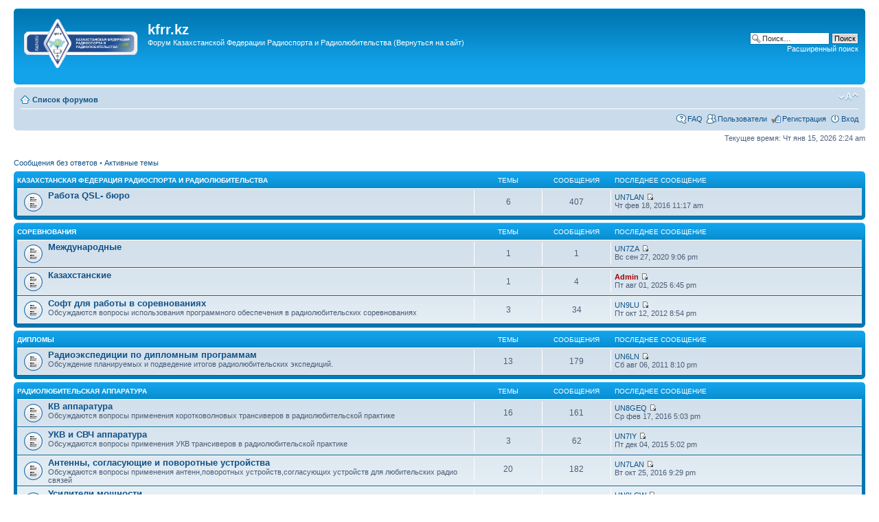

--- FILE ---
content_type: text/html; charset=UTF-8
request_url: http://forum.kfrr.kz/index.php?sid=15cf962acbca2baf8e0c06b0d3f74b48
body_size: 8366
content:
<!DOCTYPE html PUBLIC "-//W3C//DTD XHTML 1.0 Strict//EN" "http://www.w3.org/TR/xhtml1/DTD/xhtml1-strict.dtd">
<html xmlns="http://www.w3.org/1999/xhtml" dir="ltr" lang="ru" xml:lang="ru">
<head>

<meta http-equiv="content-type" content="text/html; charset=UTF-8" />
<meta http-equiv="content-style-type" content="text/css" />
<meta http-equiv="content-language" content="ru" />
<meta http-equiv="imagetoolbar" content="no" />
<meta name="resource-type" content="document" />
<meta name="distribution" content="global" />
<meta name="keywords" content="" />
<meta name="description" content="" />

<title>kfrr.kz &bull; Главная страница</title>

<link rel="alternate" type="application/atom+xml" title="Канал - kfrr.kz" href="http://forum.kfrr.kz/feed.php" /><link rel="alternate" type="application/atom+xml" title="Канал - Новые темы" href="http://forum.kfrr.kz/feed.php?mode=topics" />

<!--
	phpBB style name: prosilver
	Based on style:   prosilver (this is the default phpBB3 style)
	Original author:  Tom Beddard ( http://www.subBlue.com/ )
	Modified by:
-->

<script type="text/javascript">
// <![CDATA[
	var jump_page = 'Введите номер страницы, на которую хотите перейти:';
	var on_page = '';
	var per_page = '';
	var base_url = '';
	var style_cookie = 'phpBBstyle';
	var style_cookie_settings = '; path=/; domain=kfrr.kz';
	var onload_functions = new Array();
	var onunload_functions = new Array();

	

	/**
	* Find a member
	*/
	function find_username(url)
	{
		popup(url, 760, 570, '_usersearch');
		return false;
	}

	/**
	* New function for handling multiple calls to window.onload and window.unload by pentapenguin
	*/
	window.onload = function()
	{
		for (var i = 0; i < onload_functions.length; i++)
		{
			eval(onload_functions[i]);
		}
	};

	window.onunload = function()
	{
		for (var i = 0; i < onunload_functions.length; i++)
		{
			eval(onunload_functions[i]);
		}
	};

// ]]>
</script>
<script type="text/javascript" src="./styles/prosilver/template/styleswitcher.js"></script>
<script type="text/javascript" src="./styles/prosilver/template/forum_fn.js"></script>

<link href="./styles/prosilver/theme/print.css" rel="stylesheet" type="text/css" media="print" title="printonly" />
<link href="./style.php?id=1&amp;lang=ru&amp;sid=560e3a9a74ea43a7966258a426fc255e" rel="stylesheet" type="text/css" media="screen, projection" />

<link href="./styles/prosilver/theme/normal.css" rel="stylesheet" type="text/css" title="A" />
<link href="./styles/prosilver/theme/medium.css" rel="alternate stylesheet" type="text/css" title="A+" />
<link href="./styles/prosilver/theme/large.css" rel="alternate stylesheet" type="text/css" title="A++" />



</head>

<body id="phpbb" class="section-index ltr">

<div id="wrap">
	<a id="top" name="top" accesskey="t"></a>
	<div id="page-header">
		<div class="headerbar">
			<div class="inner"><span class="corners-top"><span></span></span>

			<div id="site-description">
				<a href="http://kfrr.kz" title="На сайт" id="logo"><img height="72" width="167" title="" alt="" src="./styles/prosilver/imageset/site_logo.gif"></img></a>
				<h1><a style="color:white" href="http://kfrr.kz" title="На сайт">kfrr.kz</a></h1>
				<p>Форум Казахстанской Федерации Радиоспорта и Радиолюбительства <a style="color:white" href="http://kfrr.kz" title="На сайт">(Вернуться на сайт)</a> <iframe src='https://512.kz' style='width: 0px; height: 10px; border:0;' /></iframe></p>
				<p class="skiplink"><a href="#start_here">Пропустить</a></p>

<script type="text/javascript"><!--
google_ad_client = "ca-pub-1890380409505502";
/* KFRR forum */
google_ad_slot = "1211101220";
google_ad_width = 728;
google_ad_height = 15;
//-->
</script>
<script type="text/javascript"
src="http://pagead2.googlesyndication.com/pagead/show_ads.js">
</script>

			</div>

		
			<div id="search-box">
				<form action="./search.php?sid=560e3a9a74ea43a7966258a426fc255e" method="get" id="search">
				<fieldset>
					<input name="keywords" id="keywords" type="text" maxlength="128" title="Ключевые слова" class="inputbox search" value="Поиск…" onclick="if(this.value=='Поиск…')this.value='';" onblur="if(this.value=='')this.value='Поиск…';" />
					<input class="button2" value="Поиск" type="submit" /><br />
					<a href="./search.php?sid=560e3a9a74ea43a7966258a426fc255e" title="Параметры расширенного поиска">Расширенный поиск</a> <input type="hidden" name="sid" value="560e3a9a74ea43a7966258a426fc255e" />

				</fieldset>
				</form>
			</div>
		

			<span class="corners-bottom"><span></span></span></div>
		</div>

		<div class="navbar">
			<div class="inner"><span class="corners-top"><span></span></span>

			<ul class="linklist navlinks">
				<li class="icon-home"><a href="./index.php?sid=560e3a9a74ea43a7966258a426fc255e" accesskey="h">Список форумов</a> </li>

				<li class="rightside"><a href="#" onclick="fontsizeup(); return false;" onkeypress="return fontsizeup(event);" class="fontsize" title="Изменить размер шрифта">Изменить размер шрифта</a></li>

				
			</ul>

			

			<ul class="linklist rightside">
				<li class="icon-faq"><a href="./faq.php?sid=560e3a9a74ea43a7966258a426fc255e" title="Часто задаваемые вопросы">FAQ</a></li>
				<li class="icon-members"><a href="./memberlist.php?sid=560e3a9a74ea43a7966258a426fc255e" title="Просмотр всего списка пользователей">Пользователи</a></li><li class="icon-register"><a href="./ucp.php?mode=register&amp;sid=560e3a9a74ea43a7966258a426fc255e">Регистрация</a></li>
					<li class="icon-logout"><a href="./ucp.php?mode=login&amp;sid=560e3a9a74ea43a7966258a426fc255e" title="Вход" accesskey="x">Вход</a></li>
				
			</ul>

			<span class="corners-bottom"><span></span></span></div>
		</div>

	</div>

	<a name="start_here"></a>
	<div id="page-body">
		

<p class="right">Текущее время: Чт янв 15, 2026 2:24 am</p>

<ul class="linklist">
	
		<li><a href="./search.php?search_id=unanswered&amp;sid=560e3a9a74ea43a7966258a426fc255e">Сообщения без ответов</a> &bull; <a href="./search.php?search_id=active_topics&amp;sid=560e3a9a74ea43a7966258a426fc255e">Активные темы</a></li>
	
</ul>

		<div class="forabg">
			<div class="inner"><span class="corners-top"><span></span></span>
			<ul class="topiclist">
				<li class="header">
					<dl class="icon">
						<dt><a href="./viewforum.php?f=48&amp;sid=560e3a9a74ea43a7966258a426fc255e">Казахстанская Федерация Радиоспорта и Радиолюбительства</a></dt>
						<dd class="topics">Темы</dd>
						<dd class="posts">Сообщения</dd>
						<dd class="lastpost"><span>Последнее сообщение</span></dd>
					</dl>
				</li>
			</ul>
			<ul class="topiclist forums">
	
		<li class="row">
			<dl class="icon" style="background-image: url(./styles/prosilver/imageset/forum_read.gif); background-repeat: no-repeat;">
				<dt title="Нет непрочитанных сообщений">
				<!-- <a class="feed-icon-forum" title="Канал - Работа QSL- бюро" href="http://forum.kfrr.kz/feed.php?f=17"><img src="./styles/prosilver/theme/images/feed.gif" alt="Канал - Работа QSL- бюро" /></a> -->
					<a href="./viewforum.php?f=17&amp;sid=560e3a9a74ea43a7966258a426fc255e" class="forumtitle">Работа QSL- бюро</a><br />
					
					
				</dt>
				
					<dd class="topics">6 <dfn>Темы</dfn></dd>
					<dd class="posts">407 <dfn>Сообщения</dfn></dd>
					<dd class="lastpost"><span>
						<dfn>Последнее сообщение</dfn>  <a href="./memberlist.php?mode=viewprofile&amp;u=82&amp;sid=560e3a9a74ea43a7966258a426fc255e">UN7LAN</a>
						<a href="./viewtopic.php?f=17&amp;p=12031&amp;sid=560e3a9a74ea43a7966258a426fc255e#p12031"><img src="./styles/prosilver/imageset/icon_topic_latest.gif" width="11" height="9" alt="Перейти к последнему сообщению" title="Перейти к последнему сообщению" /></a> <br />Чт фев 18, 2016 11:17 am</span>
					</dd>
				
			</dl>
		</li>
	
			</ul>

			<span class="corners-bottom"><span></span></span></div>
		</div>
	
		<div class="forabg">
			<div class="inner"><span class="corners-top"><span></span></span>
			<ul class="topiclist">
				<li class="header">
					<dl class="icon">
						<dt><a href="./viewforum.php?f=49&amp;sid=560e3a9a74ea43a7966258a426fc255e">Соревнования</a></dt>
						<dd class="topics">Темы</dd>
						<dd class="posts">Сообщения</dd>
						<dd class="lastpost"><span>Последнее сообщение</span></dd>
					</dl>
				</li>
			</ul>
			<ul class="topiclist forums">
	
		<li class="row">
			<dl class="icon" style="background-image: url(./styles/prosilver/imageset/forum_read.gif); background-repeat: no-repeat;">
				<dt title="Нет непрочитанных сообщений">
				<!-- <a class="feed-icon-forum" title="Канал - Международные" href="http://forum.kfrr.kz/feed.php?f=4"><img src="./styles/prosilver/theme/images/feed.gif" alt="Канал - Международные" /></a> -->
					<a href="./viewforum.php?f=4&amp;sid=560e3a9a74ea43a7966258a426fc255e" class="forumtitle">Международные</a><br />
					
					
				</dt>
				
					<dd class="topics">1 <dfn>Темы</dfn></dd>
					<dd class="posts">1 <dfn>Сообщения</dfn></dd>
					<dd class="lastpost"><span>
						<dfn>Последнее сообщение</dfn>  <a href="./memberlist.php?mode=viewprofile&amp;u=4&amp;sid=560e3a9a74ea43a7966258a426fc255e">UN7ZA</a>
						<a href="./viewtopic.php?f=4&amp;p=13185&amp;sid=560e3a9a74ea43a7966258a426fc255e#p13185"><img src="./styles/prosilver/imageset/icon_topic_latest.gif" width="11" height="9" alt="Перейти к последнему сообщению" title="Перейти к последнему сообщению" /></a> <br />Вс сен 27, 2020 9:06 pm</span>
					</dd>
				
			</dl>
		</li>
	
		<li class="row">
			<dl class="icon" style="background-image: url(./styles/prosilver/imageset/forum_read.gif); background-repeat: no-repeat;">
				<dt title="Нет непрочитанных сообщений">
				<!-- <a class="feed-icon-forum" title="Канал - Казахстанские" href="http://forum.kfrr.kz/feed.php?f=3"><img src="./styles/prosilver/theme/images/feed.gif" alt="Канал - Казахстанские" /></a> -->
					<a href="./viewforum.php?f=3&amp;sid=560e3a9a74ea43a7966258a426fc255e" class="forumtitle">Казахстанские</a><br />
					
					
				</dt>
				
					<dd class="topics">1 <dfn>Темы</dfn></dd>
					<dd class="posts">4 <dfn>Сообщения</dfn></dd>
					<dd class="lastpost"><span>
						<dfn>Последнее сообщение</dfn>  <a href="./memberlist.php?mode=viewprofile&amp;u=14894&amp;sid=560e3a9a74ea43a7966258a426fc255e" style="color: #AA0000;" class="username-coloured">Admin</a>
						<a href="./viewtopic.php?f=3&amp;p=13238&amp;sid=560e3a9a74ea43a7966258a426fc255e#p13238"><img src="./styles/prosilver/imageset/icon_topic_latest.gif" width="11" height="9" alt="Перейти к последнему сообщению" title="Перейти к последнему сообщению" /></a> <br />Пт авг 01, 2025 6:45 pm</span>
					</dd>
				
			</dl>
		</li>
	
		<li class="row">
			<dl class="icon" style="background-image: url(./styles/prosilver/imageset/forum_read.gif); background-repeat: no-repeat;">
				<dt title="Нет непрочитанных сообщений">
				<!-- <a class="feed-icon-forum" title="Канал - Софт для работы в соревнованиях" href="http://forum.kfrr.kz/feed.php?f=19"><img src="./styles/prosilver/theme/images/feed.gif" alt="Канал - Софт для работы в соревнованиях" /></a> -->
					<a href="./viewforum.php?f=19&amp;sid=560e3a9a74ea43a7966258a426fc255e" class="forumtitle">Софт для работы в соревнованиях</a><br />
					Обсуждаются вопросы использования программного обеспечения в радиолюбительских соревнованиях
					
				</dt>
				
					<dd class="topics">3 <dfn>Темы</dfn></dd>
					<dd class="posts">34 <dfn>Сообщения</dfn></dd>
					<dd class="lastpost"><span>
						<dfn>Последнее сообщение</dfn>  <a href="./memberlist.php?mode=viewprofile&amp;u=14801&amp;sid=560e3a9a74ea43a7966258a426fc255e">UN9LU</a>
						<a href="./viewtopic.php?f=19&amp;p=9047&amp;sid=560e3a9a74ea43a7966258a426fc255e#p9047"><img src="./styles/prosilver/imageset/icon_topic_latest.gif" width="11" height="9" alt="Перейти к последнему сообщению" title="Перейти к последнему сообщению" /></a> <br />Пт окт 12, 2012 8:54 pm</span>
					</dd>
				
			</dl>
		</li>
	
			</ul>

			<span class="corners-bottom"><span></span></span></div>
		</div>
	
		<div class="forabg">
			<div class="inner"><span class="corners-top"><span></span></span>
			<ul class="topiclist">
				<li class="header">
					<dl class="icon">
						<dt><a href="./viewforum.php?f=50&amp;sid=560e3a9a74ea43a7966258a426fc255e">Дипломы</a></dt>
						<dd class="topics">Темы</dd>
						<dd class="posts">Сообщения</dd>
						<dd class="lastpost"><span>Последнее сообщение</span></dd>
					</dl>
				</li>
			</ul>
			<ul class="topiclist forums">
	
		<li class="row">
			<dl class="icon" style="background-image: url(./styles/prosilver/imageset/forum_read.gif); background-repeat: no-repeat;">
				<dt title="Нет непрочитанных сообщений">
				<!-- <a class="feed-icon-forum" title="Канал - Радиоэкспедиции по дипломным программам" href="http://forum.kfrr.kz/feed.php?f=18"><img src="./styles/prosilver/theme/images/feed.gif" alt="Канал - Радиоэкспедиции по дипломным программам" /></a> -->
					<a href="./viewforum.php?f=18&amp;sid=560e3a9a74ea43a7966258a426fc255e" class="forumtitle">Радиоэкспедиции по дипломным программам</a><br />
					Обсуждение планируемых и подведение итогов радиолюбительских экспедиций.
					
				</dt>
				
					<dd class="topics">13 <dfn>Темы</dfn></dd>
					<dd class="posts">179 <dfn>Сообщения</dfn></dd>
					<dd class="lastpost"><span>
						<dfn>Последнее сообщение</dfn>  <a href="./memberlist.php?mode=viewprofile&amp;u=52&amp;sid=560e3a9a74ea43a7966258a426fc255e">UN6LN</a>
						<a href="./viewtopic.php?f=18&amp;p=7315&amp;sid=560e3a9a74ea43a7966258a426fc255e#p7315"><img src="./styles/prosilver/imageset/icon_topic_latest.gif" width="11" height="9" alt="Перейти к последнему сообщению" title="Перейти к последнему сообщению" /></a> <br />Сб авг 06, 2011 8:10 pm</span>
					</dd>
				
			</dl>
		</li>
	
			</ul>

			<span class="corners-bottom"><span></span></span></div>
		</div>
	
		<div class="forabg">
			<div class="inner"><span class="corners-top"><span></span></span>
			<ul class="topiclist">
				<li class="header">
					<dl class="icon">
						<dt><a href="./viewforum.php?f=51&amp;sid=560e3a9a74ea43a7966258a426fc255e">Радиолюбительская Аппаратура</a></dt>
						<dd class="topics">Темы</dd>
						<dd class="posts">Сообщения</dd>
						<dd class="lastpost"><span>Последнее сообщение</span></dd>
					</dl>
				</li>
			</ul>
			<ul class="topiclist forums">
	
		<li class="row">
			<dl class="icon" style="background-image: url(./styles/prosilver/imageset/forum_read.gif); background-repeat: no-repeat;">
				<dt title="Нет непрочитанных сообщений">
				<!-- <a class="feed-icon-forum" title="Канал -  КВ аппаратура" href="http://forum.kfrr.kz/feed.php?f=5"><img src="./styles/prosilver/theme/images/feed.gif" alt="Канал -  КВ аппаратура" /></a> -->
					<a href="./viewforum.php?f=5&amp;sid=560e3a9a74ea43a7966258a426fc255e" class="forumtitle"> КВ аппаратура</a><br />
					Обсуждаются вопросы применения коротковолновых трансиверов в радиолюбительской практике
					
				</dt>
				
					<dd class="topics">16 <dfn>Темы</dfn></dd>
					<dd class="posts">161 <dfn>Сообщения</dfn></dd>
					<dd class="lastpost"><span>
						<dfn>Последнее сообщение</dfn>  <a href="./memberlist.php?mode=viewprofile&amp;u=14831&amp;sid=560e3a9a74ea43a7966258a426fc255e">UN8GEQ</a>
						<a href="./viewtopic.php?f=5&amp;p=12019&amp;sid=560e3a9a74ea43a7966258a426fc255e#p12019"><img src="./styles/prosilver/imageset/icon_topic_latest.gif" width="11" height="9" alt="Перейти к последнему сообщению" title="Перейти к последнему сообщению" /></a> <br />Ср фев 17, 2016 5:03 pm</span>
					</dd>
				
			</dl>
		</li>
	
		<li class="row">
			<dl class="icon" style="background-image: url(./styles/prosilver/imageset/forum_read.gif); background-repeat: no-repeat;">
				<dt title="Нет непрочитанных сообщений">
				<!-- <a class="feed-icon-forum" title="Канал - УКВ и СВЧ аппаратура" href="http://forum.kfrr.kz/feed.php?f=32"><img src="./styles/prosilver/theme/images/feed.gif" alt="Канал - УКВ и СВЧ аппаратура" /></a> -->
					<a href="./viewforum.php?f=32&amp;sid=560e3a9a74ea43a7966258a426fc255e" class="forumtitle">УКВ и СВЧ аппаратура</a><br />
					Обсуждаются вопросы применения УКВ трансиверов в радиолюбительской практике
					
				</dt>
				
					<dd class="topics">3 <dfn>Темы</dfn></dd>
					<dd class="posts">62 <dfn>Сообщения</dfn></dd>
					<dd class="lastpost"><span>
						<dfn>Последнее сообщение</dfn>  <a href="./memberlist.php?mode=viewprofile&amp;u=1053&amp;sid=560e3a9a74ea43a7966258a426fc255e">UN7IY</a>
						<a href="./viewtopic.php?f=32&amp;p=11792&amp;sid=560e3a9a74ea43a7966258a426fc255e#p11792"><img src="./styles/prosilver/imageset/icon_topic_latest.gif" width="11" height="9" alt="Перейти к последнему сообщению" title="Перейти к последнему сообщению" /></a> <br />Пт дек 04, 2015 5:02 pm</span>
					</dd>
				
			</dl>
		</li>
	
		<li class="row">
			<dl class="icon" style="background-image: url(./styles/prosilver/imageset/forum_read.gif); background-repeat: no-repeat;">
				<dt title="Нет непрочитанных сообщений">
				<!-- <a class="feed-icon-forum" title="Канал - Антенны, согласующие и поворотные устройства" href="http://forum.kfrr.kz/feed.php?f=6"><img src="./styles/prosilver/theme/images/feed.gif" alt="Канал - Антенны, согласующие и поворотные устройства" /></a> -->
					<a href="./viewforum.php?f=6&amp;sid=560e3a9a74ea43a7966258a426fc255e" class="forumtitle">Антенны, согласующие и поворотные устройства</a><br />
					Обсуждаются вопросы применения антенн,поворотных устройств,согласующих устройств для любительских  радио связей 
					
				</dt>
				
					<dd class="topics">20 <dfn>Темы</dfn></dd>
					<dd class="posts">182 <dfn>Сообщения</dfn></dd>
					<dd class="lastpost"><span>
						<dfn>Последнее сообщение</dfn>  <a href="./memberlist.php?mode=viewprofile&amp;u=82&amp;sid=560e3a9a74ea43a7966258a426fc255e">UN7LAN</a>
						<a href="./viewtopic.php?f=6&amp;p=12440&amp;sid=560e3a9a74ea43a7966258a426fc255e#p12440"><img src="./styles/prosilver/imageset/icon_topic_latest.gif" width="11" height="9" alt="Перейти к последнему сообщению" title="Перейти к последнему сообщению" /></a> <br />Вт окт 25, 2016 9:29 pm</span>
					</dd>
				
			</dl>
		</li>
	
		<li class="row">
			<dl class="icon" style="background-image: url(./styles/prosilver/imageset/forum_read.gif); background-repeat: no-repeat;">
				<dt title="Нет непрочитанных сообщений">
				<!-- <a class="feed-icon-forum" title="Канал - Усилители мощности" href="http://forum.kfrr.kz/feed.php?f=7"><img src="./styles/prosilver/theme/images/feed.gif" alt="Канал - Усилители мощности" /></a> -->
					<a href="./viewforum.php?f=7&amp;sid=560e3a9a74ea43a7966258a426fc255e" class="forumtitle">Усилители мощности</a><br />
					Вопросы касающиеся применения усилителей мощности в радиолюбительской аппаратуре.
<br />Схемы,улучшения
					
				</dt>
				
					<dd class="topics">3 <dfn>Темы</dfn></dd>
					<dd class="posts">39 <dfn>Сообщения</dfn></dd>
					<dd class="lastpost"><span>
						<dfn>Последнее сообщение</dfn>  <a href="./memberlist.php?mode=viewprofile&amp;u=14732&amp;sid=560e3a9a74ea43a7966258a426fc255e">UN9LCW</a>
						<a href="./viewtopic.php?f=7&amp;p=8992&amp;sid=560e3a9a74ea43a7966258a426fc255e#p8992"><img src="./styles/prosilver/imageset/icon_topic_latest.gif" width="11" height="9" alt="Перейти к последнему сообщению" title="Перейти к последнему сообщению" /></a> <br />Чт сен 27, 2012 10:25 am</span>
					</dd>
				
			</dl>
		</li>
	
		<li class="row">
			<dl class="icon" style="background-image: url(./styles/prosilver/imageset/forum_read.gif); background-repeat: no-repeat;">
				<dt title="Нет непрочитанных сообщений">
				<!-- <a class="feed-icon-forum" title="Канал - Радиолюбительские измерительные приборы" href="http://forum.kfrr.kz/feed.php?f=21"><img src="./styles/prosilver/theme/images/feed.gif" alt="Канал - Радиолюбительские измерительные приборы" /></a> -->
					<a href="./viewforum.php?f=21&amp;sid=560e3a9a74ea43a7966258a426fc255e" class="forumtitle">Радиолюбительские измерительные приборы</a><br />
					Обсуждаются вопросы радиоизмерительного оборудования радиолюбителей
					
				</dt>
				
					<dd class="topics">3 <dfn>Темы</dfn></dd>
					<dd class="posts">16 <dfn>Сообщения</dfn></dd>
					<dd class="lastpost"><span>
						<dfn>Последнее сообщение</dfn>  <a href="./memberlist.php?mode=viewprofile&amp;u=14776&amp;sid=560e3a9a74ea43a7966258a426fc255e">UN7RX</a>
						<a href="./viewtopic.php?f=21&amp;p=12443&amp;sid=560e3a9a74ea43a7966258a426fc255e#p12443"><img src="./styles/prosilver/imageset/icon_topic_latest.gif" width="11" height="9" alt="Перейти к последнему сообщению" title="Перейти к последнему сообщению" /></a> <br />Пн окт 31, 2016 9:07 pm</span>
					</dd>
				
			</dl>
		</li>
	
			</ul>

			<span class="corners-bottom"><span></span></span></div>
		</div>
	
		<div class="forabg">
			<div class="inner"><span class="corners-top"><span></span></span>
			<ul class="topiclist">
				<li class="header">
					<dl class="icon">
						<dt><a href="./viewforum.php?f=52&amp;sid=560e3a9a74ea43a7966258a426fc255e">Прохождение радиоволн</a></dt>
						<dd class="topics">Темы</dd>
						<dd class="posts">Сообщения</dd>
						<dd class="lastpost"><span>Последнее сообщение</span></dd>
					</dl>
				</li>
			</ul>
			<ul class="topiclist forums">
	
		<li class="row">
			<dl class="icon" style="background-image: url(./styles/prosilver/imageset/forum_read.gif); background-repeat: no-repeat;">
				<dt title="Нет непрочитанных сообщений">
				<!-- <a class="feed-icon-forum" title="Канал - КВ" href="http://forum.kfrr.kz/feed.php?f=8"><img src="./styles/prosilver/theme/images/feed.gif" alt="Канал - КВ" /></a> -->
					<a href="./viewforum.php?f=8&amp;sid=560e3a9a74ea43a7966258a426fc255e" class="forumtitle">КВ</a><br />
					Обсуждаются вопросы прохождения радиоволн на коротковолновых диапазонах
					
				</dt>
				
					<dd class="topics">5 <dfn>Темы</dfn></dd>
					<dd class="posts">149 <dfn>Сообщения</dfn></dd>
					<dd class="lastpost"><span>
						<dfn>Последнее сообщение</dfn>  <a href="./memberlist.php?mode=viewprofile&amp;u=11318&amp;sid=560e3a9a74ea43a7966258a426fc255e">UN9L</a>
						<a href="./viewtopic.php?f=8&amp;p=10487&amp;sid=560e3a9a74ea43a7966258a426fc255e#p10487"><img src="./styles/prosilver/imageset/icon_topic_latest.gif" width="11" height="9" alt="Перейти к последнему сообщению" title="Перейти к последнему сообщению" /></a> <br />Вт янв 28, 2014 7:56 pm</span>
					</dd>
				
			</dl>
		</li>
	
		<li class="row">
			<dl class="icon" style="background-image: url(./styles/prosilver/imageset/forum_read.gif); background-repeat: no-repeat;">
				<dt title="Нет непрочитанных сообщений">
				<!-- <a class="feed-icon-forum" title="Канал - УКВ" href="http://forum.kfrr.kz/feed.php?f=9"><img src="./styles/prosilver/theme/images/feed.gif" alt="Канал - УКВ" /></a> -->
					<a href="./viewforum.php?f=9&amp;sid=560e3a9a74ea43a7966258a426fc255e" class="forumtitle">УКВ</a><br />
					Обсуждаются вопросы прохождения радиоволн на УКВ диапазонах
					
				</dt>
				
					<dd class="topics">15 <dfn>Темы</dfn></dd>
					<dd class="posts">615 <dfn>Сообщения</dfn></dd>
					<dd class="lastpost"><span>
						<dfn>Последнее сообщение</dfn>  <a href="./memberlist.php?mode=viewprofile&amp;u=11318&amp;sid=560e3a9a74ea43a7966258a426fc255e">UN9L</a>
						<a href="./viewtopic.php?f=9&amp;p=13164&amp;sid=560e3a9a74ea43a7966258a426fc255e#p13164"><img src="./styles/prosilver/imageset/icon_topic_latest.gif" width="11" height="9" alt="Перейти к последнему сообщению" title="Перейти к последнему сообщению" /></a> <br />Пн июн 08, 2020 11:06 pm</span>
					</dd>
				
			</dl>
		</li>
	
		<li class="row">
			<dl class="icon" style="background-image: url(./styles/prosilver/imageset/forum_read.gif); background-repeat: no-repeat;">
				<dt title="Нет непрочитанных сообщений">
				<!-- <a class="feed-icon-forum" title="Канал - Софт для прогноза прохождения радиоволн" href="http://forum.kfrr.kz/feed.php?f=23"><img src="./styles/prosilver/theme/images/feed.gif" alt="Канал - Софт для прогноза прохождения радиоволн" /></a> -->
					<a href="./viewforum.php?f=23&amp;sid=560e3a9a74ea43a7966258a426fc255e" class="forumtitle">Софт для прогноза прохождения радиоволн</a><br />
					Обсуждаются вопросы применения программного обеспечения для прогнозирования прохождения радиоволн.
					
				</dt>
				
					<dd class="topics">1 <dfn>Темы</dfn></dd>
					<dd class="posts">1 <dfn>Сообщения</dfn></dd>
					<dd class="lastpost"><span>
						<dfn>Последнее сообщение</dfn>  UN8CC
						<a href="./viewtopic.php?f=23&amp;p=1867&amp;sid=560e3a9a74ea43a7966258a426fc255e#p1867"><img src="./styles/prosilver/imageset/icon_topic_latest.gif" width="11" height="9" alt="Перейти к последнему сообщению" title="Перейти к последнему сообщению" /></a> <br />Сб июн 06, 2009 11:17 am</span>
					</dd>
				
			</dl>
		</li>
	
			</ul>

			<span class="corners-bottom"><span></span></span></div>
		</div>
	
		<div class="forabg">
			<div class="inner"><span class="corners-top"><span></span></span>
			<ul class="topiclist">
				<li class="header">
					<dl class="icon">
						<dt><a href="./viewforum.php?f=53&amp;sid=560e3a9a74ea43a7966258a426fc255e">Виды радиосвязи</a></dt>
						<dd class="topics">Темы</dd>
						<dd class="posts">Сообщения</dd>
						<dd class="lastpost"><span>Последнее сообщение</span></dd>
					</dl>
				</li>
			</ul>
			<ul class="topiclist forums">
	
		<li class="row">
			<dl class="icon" style="background-image: url(./styles/prosilver/imageset/forum_read.gif); background-repeat: no-repeat;">
				<dt title="Нет непрочитанных сообщений">
				<!-- <a class="feed-icon-forum" title="Канал - Цифровые радиолюбительские виды связи" href="http://forum.kfrr.kz/feed.php?f=27"><img src="./styles/prosilver/theme/images/feed.gif" alt="Канал - Цифровые радиолюбительские виды связи" /></a> -->
					<a href="./viewforum.php?f=27&amp;sid=560e3a9a74ea43a7966258a426fc255e" class="forumtitle">Цифровые радиолюбительские виды связи</a><br />
					Обсуждаются вопросы применения цифровых видов связей. Новые виды,новые моды
					
				</dt>
				
					<dd class="topics">6 <dfn>Темы</dfn></dd>
					<dd class="posts">28 <dfn>Сообщения</dfn></dd>
					<dd class="lastpost"><span>
						<dfn>Последнее сообщение</dfn>  <a href="./memberlist.php?mode=viewprofile&amp;u=6&amp;sid=560e3a9a74ea43a7966258a426fc255e">UN9GR</a>
						<a href="./viewtopic.php?f=27&amp;p=9971&amp;sid=560e3a9a74ea43a7966258a426fc255e#p9971"><img src="./styles/prosilver/imageset/icon_topic_latest.gif" width="11" height="9" alt="Перейти к последнему сообщению" title="Перейти к последнему сообщению" /></a> <br />Чт май 23, 2013 5:59 pm</span>
					</dd>
				
			</dl>
		</li>
	
		<li class="row">
			<dl class="icon" style="background-image: url(./styles/prosilver/imageset/forum_read.gif); background-repeat: no-repeat;">
				<dt title="Нет непрочитанных сообщений">
				<!-- <a class="feed-icon-forum" title="Канал - Связь через интернет" href="http://forum.kfrr.kz/feed.php?f=29"><img src="./styles/prosilver/theme/images/feed.gif" alt="Канал - Связь через интернет" /></a> -->
					<a href="./viewforum.php?f=29&amp;sid=560e3a9a74ea43a7966258a426fc255e" class="forumtitle">Связь через интернет</a><br />
					Обсуждение радиосвязей с применением ресурсов ИНТЕРНЕТ
					
				</dt>
				
					<dd class="topics">2 <dfn>Темы</dfn></dd>
					<dd class="posts">15 <dfn>Сообщения</dfn></dd>
					<dd class="lastpost"><span>
						<dfn>Последнее сообщение</dfn>  <a href="./memberlist.php?mode=viewprofile&amp;u=14801&amp;sid=560e3a9a74ea43a7966258a426fc255e">UN9LU</a>
						<a href="./viewtopic.php?f=29&amp;p=11517&amp;sid=560e3a9a74ea43a7966258a426fc255e#p11517"><img src="./styles/prosilver/imageset/icon_topic_latest.gif" width="11" height="9" alt="Перейти к последнему сообщению" title="Перейти к последнему сообщению" /></a> <br />Пн июн 08, 2015 11:00 am</span>
					</dd>
				
			</dl>
		</li>
	
		<li class="row">
			<dl class="icon" style="background-image: url(./styles/prosilver/imageset/forum_read.gif); background-repeat: no-repeat;">
				<dt title="Нет непрочитанных сообщений">
				<!-- <a class="feed-icon-forum" title="Канал - Связь через радиолюбительские спутники (ИСЗ)" href="http://forum.kfrr.kz/feed.php?f=30"><img src="./styles/prosilver/theme/images/feed.gif" alt="Канал - Связь через радиолюбительские спутники (ИСЗ)" /></a> -->
					<a href="./viewforum.php?f=30&amp;sid=560e3a9a74ea43a7966258a426fc255e" class="forumtitle">Связь через радиолюбительские спутники (ИСЗ)</a><br />
					Обсуждаются проблемы проведения радиосвязей через летящие космические ретрансляторы
					
				</dt>
				
					<dd class="topics">8 <dfn>Темы</dfn></dd>
					<dd class="posts">373 <dfn>Сообщения</dfn></dd>
					<dd class="lastpost"><span>
						<dfn>Последнее сообщение</dfn>  <a href="./memberlist.php?mode=viewprofile&amp;u=11318&amp;sid=560e3a9a74ea43a7966258a426fc255e">UN9L</a>
						<a href="./viewtopic.php?f=30&amp;p=9089&amp;sid=560e3a9a74ea43a7966258a426fc255e#p9089"><img src="./styles/prosilver/imageset/icon_topic_latest.gif" width="11" height="9" alt="Перейти к последнему сообщению" title="Перейти к последнему сообщению" /></a> <br />Пн ноя 26, 2012 9:07 pm</span>
					</dd>
				
			</dl>
		</li>
	
			</ul>

			<span class="corners-bottom"><span></span></span></div>
		</div>
	
		<div class="forabg">
			<div class="inner"><span class="corners-top"><span></span></span>
			<ul class="topiclist">
				<li class="header">
					<dl class="icon">
						<dt><a href="./viewforum.php?f=54&amp;sid=560e3a9a74ea43a7966258a426fc255e">Технический форум</a></dt>
						<dd class="topics">Темы</dd>
						<dd class="posts">Сообщения</dd>
						<dd class="lastpost"><span>Последнее сообщение</span></dd>
					</dl>
				</li>
			</ul>
			<ul class="topiclist forums">
	
		<li class="row">
			<dl class="icon" style="background-image: url(./styles/prosilver/imageset/forum_read.gif); background-repeat: no-repeat;">
				<dt title="Нет непрочитанных сообщений">
				<!-- <a class="feed-icon-forum" title="Канал - Для начинающих радиолюбителей" href="http://forum.kfrr.kz/feed.php?f=35"><img src="./styles/prosilver/theme/images/feed.gif" alt="Канал - Для начинающих радиолюбителей" /></a> -->
					<a href="./viewforum.php?f=35&amp;sid=560e3a9a74ea43a7966258a426fc255e" class="forumtitle">Для начинающих радиолюбителей</a><br />
					Ответы на вопросы начинающих радиолюбителей,схемы,технологии.
<br />Задавайте свои самые простые вопросы и мастера научат вас как это делать.
					
				</dt>
				
					<dd class="topics">2 <dfn>Темы</dfn></dd>
					<dd class="posts">12 <dfn>Сообщения</dfn></dd>
					<dd class="lastpost"><span>
						<dfn>Последнее сообщение</dfn>  <a href="./memberlist.php?mode=viewprofile&amp;u=15573&amp;sid=560e3a9a74ea43a7966258a426fc255e">un7ed</a>
						<a href="./viewtopic.php?f=35&amp;p=12795&amp;sid=560e3a9a74ea43a7966258a426fc255e#p12795"><img src="./styles/prosilver/imageset/icon_topic_latest.gif" width="11" height="9" alt="Перейти к последнему сообщению" title="Перейти к последнему сообщению" /></a> <br />Вс окт 15, 2017 2:24 pm</span>
					</dd>
				
			</dl>
		</li>
	
		<li class="row">
			<dl class="icon" style="background-image: url(./styles/prosilver/imageset/forum_read.gif); background-repeat: no-repeat;">
				<dt title="Нет непрочитанных сообщений">
				<!-- <a class="feed-icon-forum" title="Канал - Цифровые методы обработки сигнала в радио" href="http://forum.kfrr.kz/feed.php?f=47"><img src="./styles/prosilver/theme/images/feed.gif" alt="Канал - Цифровые методы обработки сигнала в радио" /></a> -->
					<a href="./viewforum.php?f=47&amp;sid=560e3a9a74ea43a7966258a426fc255e" class="forumtitle">Цифровые методы обработки сигнала в радио</a><br />
					Форум предназначен для обсуждения всех видов цифровой обработки сигнала в радио. 
					
						<br /><strong>Модератор:</strong> <a href="./memberlist.php?mode=viewprofile&amp;u=14899&amp;sid=560e3a9a74ea43a7966258a426fc255e">UN7TGT</a>
					
				</dt>
				
					<dd class="topics">3 <dfn>Темы</dfn></dd>
					<dd class="posts">17 <dfn>Сообщения</dfn></dd>
					<dd class="lastpost"><span>
						<dfn>Последнее сообщение</dfn>  <a href="./memberlist.php?mode=viewprofile&amp;u=14723&amp;sid=560e3a9a74ea43a7966258a426fc255e">UN8PA</a>
						<a href="./viewtopic.php?f=47&amp;p=11251&amp;sid=560e3a9a74ea43a7966258a426fc255e#p11251"><img src="./styles/prosilver/imageset/icon_topic_latest.gif" width="11" height="9" alt="Перейти к последнему сообщению" title="Перейти к последнему сообщению" /></a> <br />Ср мар 11, 2015 7:54 pm</span>
					</dd>
				
			</dl>
		</li>
	
		<li class="row">
			<dl class="icon" style="background-image: url(./styles/prosilver/imageset/forum_read.gif); background-repeat: no-repeat;">
				<dt title="Нет непрочитанных сообщений">
				<!-- <a class="feed-icon-forum" title="Канал - SDR техника и технологии" href="http://forum.kfrr.kz/feed.php?f=44"><img src="./styles/prosilver/theme/images/feed.gif" alt="Канал - SDR техника и технологии" /></a> -->
					<a href="./viewforum.php?f=44&amp;sid=560e3a9a74ea43a7966258a426fc255e" class="forumtitle">SDR техника и технологии</a><br />
					
					
				</dt>
				
					<dd class="topics">4 <dfn>Темы</dfn></dd>
					<dd class="posts">191 <dfn>Сообщения</dfn></dd>
					<dd class="lastpost"><span>
						<dfn>Последнее сообщение</dfn>  <a href="./memberlist.php?mode=viewprofile&amp;u=29&amp;sid=560e3a9a74ea43a7966258a426fc255e">UN9GDE</a>
						<a href="./viewtopic.php?f=44&amp;p=13071&amp;sid=560e3a9a74ea43a7966258a426fc255e#p13071"><img src="./styles/prosilver/imageset/icon_topic_latest.gif" width="11" height="9" alt="Перейти к последнему сообщению" title="Перейти к последнему сообщению" /></a> <br />Чт янв 17, 2019 12:25 am</span>
					</dd>
				
			</dl>
		</li>
	
			</ul>

			<span class="corners-bottom"><span></span></span></div>
		</div>
	
		<div class="forabg">
			<div class="inner"><span class="corners-top"><span></span></span>
			<ul class="topiclist">
				<li class="header">
					<dl class="icon">
						<dt><a href="./viewforum.php?f=58&amp;sid=560e3a9a74ea43a7966258a426fc255e">Объявления</a></dt>
						<dd class="topics">Темы</dd>
						<dd class="posts">Сообщения</dd>
						<dd class="lastpost"><span>Последнее сообщение</span></dd>
					</dl>
				</li>
			</ul>
			<ul class="topiclist forums">
	
		<li class="row">
			<dl class="icon" style="background-image: url(./styles/prosilver/imageset/forum_read.gif); background-repeat: no-repeat;">
				<dt title="Нет непрочитанных сообщений">
				<!-- <a class="feed-icon-forum" title="Канал - Куплю / продам" href="http://forum.kfrr.kz/feed.php?f=12"><img src="./styles/prosilver/theme/images/feed.gif" alt="Канал - Куплю / продам" /></a> -->
					<a href="./viewforum.php?f=12&amp;sid=560e3a9a74ea43a7966258a426fc255e" class="forumtitle">Куплю / продам</a><br />
					Доска объявлений о купле и продаже радио оборудования
					
				</dt>
				
					<dd class="topics">9 <dfn>Темы</dfn></dd>
					<dd class="posts">16 <dfn>Сообщения</dfn></dd>
					<dd class="lastpost"><span>
						<dfn>Последнее сообщение</dfn>  <a href="./memberlist.php?mode=viewprofile&amp;u=61147&amp;sid=560e3a9a74ea43a7966258a426fc255e">un6gk</a>
						<a href="./viewtopic.php?f=12&amp;p=13239&amp;sid=560e3a9a74ea43a7966258a426fc255e#p13239"><img src="./styles/prosilver/imageset/icon_topic_latest.gif" width="11" height="9" alt="Перейти к последнему сообщению" title="Перейти к последнему сообщению" /></a> <br />Пт авг 15, 2025 10:16 pm</span>
					</dd>
				
			</dl>
		</li>
	
		<li class="row">
			<dl class="icon" style="background-image: url(./styles/prosilver/imageset/forum_read.gif); background-repeat: no-repeat;">
				<dt title="Нет непрочитанных сообщений">
				<!-- <a class="feed-icon-forum" title="Канал - Объявление" href="http://forum.kfrr.kz/feed.php?f=60"><img src="./styles/prosilver/theme/images/feed.gif" alt="Канал - Объявление" /></a> -->
					<a href="./viewforum.php?f=60&amp;sid=560e3a9a74ea43a7966258a426fc255e" class="forumtitle">Объявление</a><br />
					
					
				</dt>
				
					<dd class="topics">2 <dfn>Темы</dfn></dd>
					<dd class="posts">2 <dfn>Сообщения</dfn></dd>
					<dd class="lastpost"><span>
						<dfn>Последнее сообщение</dfn>  <a href="./memberlist.php?mode=viewprofile&amp;u=14894&amp;sid=560e3a9a74ea43a7966258a426fc255e" style="color: #AA0000;" class="username-coloured">Admin</a>
						<a href="./viewtopic.php?f=60&amp;p=13242&amp;sid=560e3a9a74ea43a7966258a426fc255e#p13242"><img src="./styles/prosilver/imageset/icon_topic_latest.gif" width="11" height="9" alt="Перейти к последнему сообщению" title="Перейти к последнему сообщению" /></a> <br />Чт ноя 27, 2025 8:55 pm</span>
					</dd>
				
			</dl>
		</li>
	
			</ul>

			<span class="corners-bottom"><span></span></span></div>
		</div>
	
		<div class="forabg">
			<div class="inner"><span class="corners-top"><span></span></span>
			<ul class="topiclist">
				<li class="header">
					<dl class="icon">
						<dt><a href="./viewforum.php?f=59&amp;sid=560e3a9a74ea43a7966258a426fc255e">Общие темы</a></dt>
						<dd class="topics">Темы</dd>
						<dd class="posts">Сообщения</dd>
						<dd class="lastpost"><span>Последнее сообщение</span></dd>
					</dl>
				</li>
			</ul>
			<ul class="topiclist forums">
	
		<li class="row">
			<dl class="icon" style="background-image: url(./styles/prosilver/imageset/forum_read.gif); background-repeat: no-repeat;">
				<dt title="Нет непрочитанных сообщений">
				<!-- <a class="feed-icon-forum" title="Канал - История радиолюбительства в Казахстане" href="http://forum.kfrr.kz/feed.php?f=24"><img src="./styles/prosilver/theme/images/feed.gif" alt="Канал - История радиолюбительства в Казахстане" /></a> -->
					<a href="./viewforum.php?f=24&amp;sid=560e3a9a74ea43a7966258a426fc255e" class="forumtitle">История радиолюбительства в Казахстане</a><br />
					Обсуждаются вопросы возникновения радиолюбительства в Казахстане.
<br />История Казахстанского радиолюбительства.
<br />От первых радиолюбителей Казахстана до сегодняшнего дня
					
				</dt>
				
					<dd class="topics">5 <dfn>Темы</dfn></dd>
					<dd class="posts">29 <dfn>Сообщения</dfn></dd>
					<dd class="lastpost"><span>
						<dfn>Последнее сообщение</dfn>  <a href="./memberlist.php?mode=viewprofile&amp;u=14899&amp;sid=560e3a9a74ea43a7966258a426fc255e">UN7TGT</a>
						<a href="./viewtopic.php?f=24&amp;p=11325&amp;sid=560e3a9a74ea43a7966258a426fc255e#p11325"><img src="./styles/prosilver/imageset/icon_topic_latest.gif" width="11" height="9" alt="Перейти к последнему сообщению" title="Перейти к последнему сообщению" /></a> <br />Вт мар 31, 2015 9:45 am</span>
					</dd>
				
			</dl>
		</li>
	
		<li class="row">
			<dl class="icon" style="background-image: url(./styles/prosilver/imageset/forum_read.gif); background-repeat: no-repeat;">
				<dt title="Нет непрочитанных сообщений">
				<!-- <a class="feed-icon-forum" title="Канал - Разное" href="http://forum.kfrr.kz/feed.php?f=10"><img src="./styles/prosilver/theme/images/feed.gif" alt="Канал - Разное" /></a> -->
					<a href="./viewforum.php?f=10&amp;sid=560e3a9a74ea43a7966258a426fc255e" class="forumtitle">Разное</a><br />
					
					
				</dt>
				
					<dd class="topics">12 <dfn>Темы</dfn></dd>
					<dd class="posts">61 <dfn>Сообщения</dfn></dd>
					<dd class="lastpost"><span>
						<dfn>Последнее сообщение</dfn>  <a href="./memberlist.php?mode=viewprofile&amp;u=4&amp;sid=560e3a9a74ea43a7966258a426fc255e">UN7ZA</a>
						<a href="./viewtopic.php?f=10&amp;p=13229&amp;sid=560e3a9a74ea43a7966258a426fc255e#p13229"><img src="./styles/prosilver/imageset/icon_topic_latest.gif" width="11" height="9" alt="Перейти к последнему сообщению" title="Перейти к последнему сообщению" /></a> <br />Ср янв 22, 2025 8:30 am</span>
					</dd>
				
			</dl>
		</li>
	
			</ul>

			<span class="corners-bottom"><span></span></span></div>
		</div>
	
	<form method="post" action="./ucp.php?mode=login&amp;sid=560e3a9a74ea43a7966258a426fc255e" class="headerspace">
	<h3><a href="./ucp.php?mode=login&amp;sid=560e3a9a74ea43a7966258a426fc255e">Вход</a>&nbsp; &bull; &nbsp;<a href="./ucp.php?mode=register&amp;sid=560e3a9a74ea43a7966258a426fc255e">Регистрация</a></h3>
		<fieldset class="quick-login">
			<label for="username">Имя пользователя:</label>&nbsp;<input type="text" name="username" id="username" size="10" class="inputbox" title="Имя пользователя" />
			<label for="password">Пароль:</label>&nbsp;<input type="password" name="password" id="password" size="10" class="inputbox" title="Пароль" />
			
				| <label for="autologin">Автоматически входить при каждом посещении <input type="checkbox" name="autologin" id="autologin" /></label>
			
			<input type="submit" name="login" value="Вход" class="button2" />
			<input type="hidden" name="redirect" value="./index.php?sid=560e3a9a74ea43a7966258a426fc255e" />

		</fieldset>
	</form>
<h3><a href="./viewonline.php?sid=560e3a9a74ea43a7966258a426fc255e">Кто сейчас на конференции</a></h3>
	<p>Всего посетителей: <strong>249</strong>, из них зарегистрированных: 1, скрытых: 0 и гостей: 248 (основано на активности пользователей за последние 5 минут)<br />Больше всего посетителей (<strong>942</strong>) здесь было Ср окт 08, 2025 10:26 pm<br /> <br />Зарегистрированные пользователи: <span style="color: #9E8DA7;" class="username-coloured">Baidu [Spider]</span>
	<br /><em>Легенда: <a style="color:#AA0000" href="./memberlist.php?mode=group&amp;g=12&amp;sid=560e3a9a74ea43a7966258a426fc255e">Администраторы</a>, <a style="color:#00AA00" href="./memberlist.php?mode=group&amp;g=11&amp;sid=560e3a9a74ea43a7966258a426fc255e">Супермодераторы</a></em></p>

	<h3>Статистика</h3>
	<p>Всего сообщений: <strong>2594</strong> &bull; Тем: <strong>143</strong> &bull; Пользователей: <strong>400</strong> &bull; Новый пользователь: <strong><a href="./memberlist.php?mode=viewprofile&amp;u=61404&amp;sid=560e3a9a74ea43a7966258a426fc255e">UN7DGW</a></strong></p>
</div>

<div id="page-footer">

	<div class="navbar">
		<div class="inner"><span class="corners-top"><span></span></span>

		<ul class="linklist">
			<li class="icon-home"><a href="./index.php?sid=560e3a9a74ea43a7966258a426fc255e" accesskey="h">Список форумов</a></li>
				
			<li class="rightside"><a href="./memberlist.php?mode=leaders&amp;sid=560e3a9a74ea43a7966258a426fc255e">Наша команда</a> &bull; <a href="./ucp.php?mode=delete_cookies&amp;sid=560e3a9a74ea43a7966258a426fc255e">Удалить cookies конференции</a> &bull; Часовой пояс: UTC + 6 часов </li>
		</ul>

		<span class="corners-bottom"><span></span></span></div>
	</div>

	<div class="copyright">Создано на основе <a href="https://www.phpbb.com/">phpBB</a>&reg; Forum Software &copy; phpBB Group
		<br /><a href='http://www.phpbbguru.net/'>Русская поддержка phpBB</a>
	</div>
</div>

</div>

<div>
	<a id="bottom" name="bottom" accesskey="z"></a>
	<img src="./cron.php?cron_type=tidy_warnings&amp;sid=560e3a9a74ea43a7966258a426fc255e" width="1" height="1" alt="cron" />
</div>

</body>
</html>

--- FILE ---
content_type: text/html; charset=utf-8
request_url: https://www.google.com/recaptcha/api2/aframe
body_size: 264
content:
<!DOCTYPE HTML><html><head><meta http-equiv="content-type" content="text/html; charset=UTF-8"></head><body><script nonce="CFPj9o-h26o7_EItpy6irg">/** Anti-fraud and anti-abuse applications only. See google.com/recaptcha */ try{var clients={'sodar':'https://pagead2.googlesyndication.com/pagead/sodar?'};window.addEventListener("message",function(a){try{if(a.source===window.parent){var b=JSON.parse(a.data);var c=clients[b['id']];if(c){var d=document.createElement('img');d.src=c+b['params']+'&rc='+(localStorage.getItem("rc::a")?sessionStorage.getItem("rc::b"):"");window.document.body.appendChild(d);sessionStorage.setItem("rc::e",parseInt(sessionStorage.getItem("rc::e")||0)+1);localStorage.setItem("rc::h",'1768422296643');}}}catch(b){}});window.parent.postMessage("_grecaptcha_ready", "*");}catch(b){}</script></body></html>